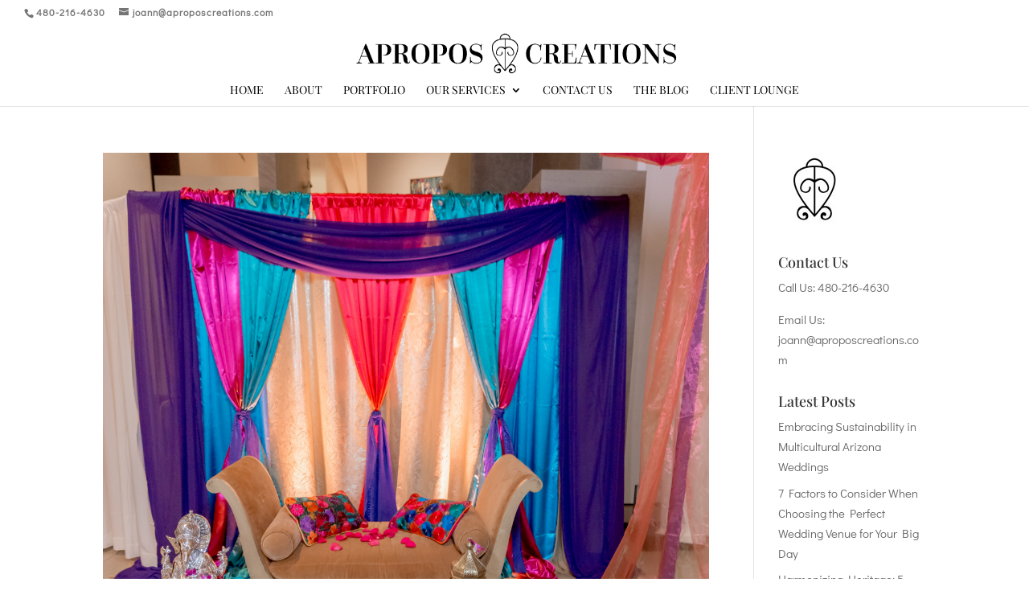

--- FILE ---
content_type: text/css
request_url: https://aproposcreations.com/wp-content/cache/wpfc-minified/t1t08st/fgnm8.css
body_size: 10361
content:
div[class^=next_b3_testimonial_grid_slider_swiper_].swiper-button-next:after,div[class^=prev_b3_testimonial_grid_slider_swiper_].swiper-button-prev:after{display:none}.et-fb-modal-settings--modules_all .et_fb_b3_testimonial_grid_slider{background-color:#677482!important;color:#b5bdc4!important}.et-fb-modal-settings--modules_all .et_fb_b3_testimonial_grid_slider:hover{background-color:#677482!important;color:#fff!important}.et-fb-modal-settings--modules_all .et_fb_b3_testimonial_grid_slider:before,.et_pb_saved_layouts_list .et_fb_b3_testimonial_grid_slider:before{content:"*"!important}#et-boc .et_pb_b3_testimonial_grid_slider .swiper-pagination{text-align:center}#et-boc .et_pb_testimonial_slider .swiper-pagination{text-align:center}.et-fb-modal-settings--modules_all .et_fb_testimonial_slider{background-color:#677482!important;color:#b5bdc4!important}.et-fb-modal-settings--modules_all .et_fb_testimonial_slider:hover{background-color:#677482!important;color:#fff!important}.et-fb-modal-settings--modules_all .et_fb_testimonial_slider:before,.et_pb_saved_layouts_list .et_fb_testimonial_slider:before{content:"*"!important}.et-fb-modal-settings--modules_all .et_fb_b3_testimonial_archive{background-color:#677482!important;color:#b5bdc4!important}.et-fb-modal-settings--modules_all .et_fb_b3_testimonial_archive:hover{background-color:#677482!important;color:#fff!important}.et-fb-modal-settings--modules_all .et_fb_b3_testimonial_archive:before,.et_pb_saved_layouts_list .et_fb_b3_testimonial_archive:before{content:"*"!important}/**
 * Swiper 5.4.5
 * Most modern mobile touch slider and framework with hardware accelerated transitions
 * http://swiperjs.com
 *
 * Copyright 2014-2020 Vladimir Kharlampidi
 *
 * Released under the MIT License
 *
 * Released on: June 16, 2020
 */

@font-face{font-family:swiper-icons;src:url(data:application/font-woff;charset=utf-8;base64, [base64]//wADZ2x5ZgAAAywAAADMAAAD2MHtryVoZWFkAAABbAAAADAAAAA2E2+eoWhoZWEAAAGcAAAAHwAAACQC9gDzaG10eAAAAigAAAAZAAAArgJkABFsb2NhAAAC0AAAAFoAAABaFQAUGG1heHAAAAG8AAAAHwAAACAAcABAbmFtZQAAA/gAAAE5AAACXvFdBwlwb3N0AAAFNAAAAGIAAACE5s74hXjaY2BkYGAAYpf5Hu/j+W2+MnAzMYDAzaX6QjD6/4//Bxj5GA8AuRwMYGkAPywL13jaY2BkYGA88P8Agx4j+/8fQDYfA1AEBWgDAIB2BOoAeNpjYGRgYNBh4GdgYgABEMnIABJzYNADCQAACWgAsQB42mNgYfzCOIGBlYGB0YcxjYGBwR1Kf2WQZGhhYGBiYGVmgAFGBiQQkOaawtDAoMBQxXjg/wEGPcYDDA4wNUA2CCgwsAAAO4EL6gAAeNpj2M0gyAACqxgGNWBkZ2D4/wMA+xkDdgAAAHjaY2BgYGaAYBkGRgYQiAHyGMF8FgYHIM3DwMHABGQrMOgyWDLEM1T9/w8UBfEMgLzE////P/5//f/V/xv+r4eaAAeMbAxwIUYmIMHEgKYAYjUcsDAwsLKxc3BycfPw8jEQA/[base64]/uznmfPFBNODM2K7MTQ45YEAZqGP81AmGGcF3iPqOop0r1SPTaTbVkfUe4HXj97wYE+yNwWYxwWu4v1ugWHgo3S1XdZEVqWM7ET0cfnLGxWfkgR42o2PvWrDMBSFj/IHLaF0zKjRgdiVMwScNRAoWUoH78Y2icB/yIY09An6AH2Bdu/UB+yxopYshQiEvnvu0dURgDt8QeC8PDw7Fpji3fEA4z/PEJ6YOB5hKh4dj3EvXhxPqH/SKUY3rJ7srZ4FZnh1PMAtPhwP6fl2PMJMPDgeQ4rY8YT6Gzao0eAEA409DuggmTnFnOcSCiEiLMgxCiTI6Cq5DZUd3Qmp10vO0LaLTd2cjN4fOumlc7lUYbSQcZFkutRG7g6JKZKy0RmdLY680CDnEJ+UMkpFFe1RN7nxdVpXrC4aTtnaurOnYercZg2YVmLN/d/gczfEimrE/fs/bOuq29Zmn8tloORaXgZgGa78yO9/cnXm2BpaGvq25Dv9S4E9+5SIc9PqupJKhYFSSl47+Qcr1mYNAAAAeNptw0cKwkAAAMDZJA8Q7OUJvkLsPfZ6zFVERPy8qHh2YER+3i/BP83vIBLLySsoKimrqKqpa2hp6+jq6RsYGhmbmJqZSy0sraxtbO3sHRydnEMU4uR6yx7JJXveP7WrDycAAAAAAAH//wACeNpjYGRgYOABYhkgZgJCZgZNBkYGLQZtIJsFLMYAAAw3ALgAeNolizEKgDAQBCchRbC2sFER0YD6qVQiBCv/H9ezGI6Z5XBAw8CBK/m5iQQVauVbXLnOrMZv2oLdKFa8Pjuru2hJzGabmOSLzNMzvutpB3N42mNgZGBg4GKQYzBhYMxJLMlj4GBgAYow/P/PAJJhLM6sSoWKfWCAAwDAjgbRAAB42mNgYGBkAIIbCZo5IPrmUn0hGA0AO8EFTQAA) format("woff");font-weight:400;font-style:normal}:root{--swiper-theme-color:#007aff}.swiper-container{margin-left:auto;margin-right:auto;position:relative;overflow:hidden;list-style:none;padding:0;z-index:1}.swiper-container-vertical>.swiper-wrapper{flex-direction:column}.swiper-wrapper{position:relative;width:100%;height:100%;z-index:1;display:flex;transition-property:transform;box-sizing:content-box}.swiper-container-android .swiper-slide,.swiper-wrapper{transform:translate3d(0px,0,0)}.swiper-container-multirow>.swiper-wrapper{flex-wrap:wrap}.swiper-container-multirow-column>.swiper-wrapper{flex-wrap:wrap;flex-direction:column}.swiper-container-free-mode>.swiper-wrapper{transition-timing-function:ease-out;margin:0 auto}.swiper-slide{flex-shrink:0;width:100%;height:100%;position:relative;transition-property:transform}.swiper-slide-invisible-blank{visibility:hidden}.swiper-container-autoheight,.swiper-container-autoheight .swiper-slide{height:auto}.swiper-container-autoheight .swiper-wrapper{align-items:flex-start;transition-property:transform,height}.swiper-container-3d{perspective:1200px}.swiper-container-3d .swiper-cube-shadow,.swiper-container-3d .swiper-slide,.swiper-container-3d .swiper-slide-shadow-bottom,.swiper-container-3d .swiper-slide-shadow-left,.swiper-container-3d .swiper-slide-shadow-right,.swiper-container-3d .swiper-slide-shadow-top,.swiper-container-3d .swiper-wrapper{transform-style:preserve-3d}.swiper-container-3d .swiper-slide-shadow-bottom,.swiper-container-3d .swiper-slide-shadow-left,.swiper-container-3d .swiper-slide-shadow-right,.swiper-container-3d .swiper-slide-shadow-top{position:absolute;left:0;top:0;width:100%;height:100%;pointer-events:none;z-index:10}.swiper-container-3d .swiper-slide-shadow-left{background-image:linear-gradient(to left,rgba(0,0,0,.5),rgba(0,0,0,0))}.swiper-container-3d .swiper-slide-shadow-right{background-image:linear-gradient(to right,rgba(0,0,0,.5),rgba(0,0,0,0))}.swiper-container-3d .swiper-slide-shadow-top{background-image:linear-gradient(to top,rgba(0,0,0,.5),rgba(0,0,0,0))}.swiper-container-3d .swiper-slide-shadow-bottom{background-image:linear-gradient(to bottom,rgba(0,0,0,.5),rgba(0,0,0,0))}.swiper-container-css-mode>.swiper-wrapper{overflow:auto;scrollbar-width:none;-ms-overflow-style:none}.swiper-container-css-mode>.swiper-wrapper::-webkit-scrollbar{display:none}.swiper-container-css-mode>.swiper-wrapper>.swiper-slide{scroll-snap-align:start start}.swiper-container-horizontal.swiper-container-css-mode>.swiper-wrapper{scroll-snap-type:x mandatory}.swiper-container-vertical.swiper-container-css-mode>.swiper-wrapper{scroll-snap-type:y mandatory}:root{--swiper-navigation-size:44px}.swiper-button-next,.swiper-button-prev{position:absolute;top:50%;width:calc(var(--swiper-navigation-size)/ 44 * 27);height:var(--swiper-navigation-size);margin-top:calc(-1 * var(--swiper-navigation-size)/ 2);z-index:10;cursor:pointer;display:flex;align-items:center;justify-content:center;color:var(--swiper-navigation-color,var(--swiper-theme-color))}.swiper-button-next.swiper-button-disabled,.swiper-button-prev.swiper-button-disabled{opacity:.35;cursor:auto;pointer-events:none}.swiper-button-next:after,.swiper-button-prev:after{font-family:swiper-icons;font-size:var(--swiper-navigation-size);text-transform:none!important;letter-spacing:0;text-transform:none;font-variant:initial;line-height:1}.swiper-button-prev,.swiper-container-rtl .swiper-button-next{left:10px;right:auto}.swiper-button-prev:after,.swiper-container-rtl .swiper-button-next:after{content:'prev'}.swiper-button-next,.swiper-container-rtl .swiper-button-prev{right:10px;left:auto}.swiper-button-next:after,.swiper-container-rtl .swiper-button-prev:after{content:'next'}.swiper-button-next.swiper-button-white,.swiper-button-prev.swiper-button-white{--swiper-navigation-color:#ffffff}.swiper-button-next.swiper-button-black,.swiper-button-prev.swiper-button-black{--swiper-navigation-color:#000000}.swiper-button-lock{display:none}.swiper-pagination{position:absolute;text-align:center;transition:.3s opacity;transform:translate3d(0,0,0);z-index:10}.swiper-pagination.swiper-pagination-hidden{opacity:0}.swiper-container-horizontal>.swiper-pagination-bullets,.swiper-pagination-custom,.swiper-pagination-fraction{bottom:10px;left:0;width:100%}.swiper-pagination-bullets-dynamic{overflow:hidden;font-size:0}.swiper-pagination-bullets-dynamic .swiper-pagination-bullet{transform:scale(.33);position:relative}.swiper-pagination-bullets-dynamic .swiper-pagination-bullet-active{transform:scale(1)}.swiper-pagination-bullets-dynamic .swiper-pagination-bullet-active-main{transform:scale(1)}.swiper-pagination-bullets-dynamic .swiper-pagination-bullet-active-prev{transform:scale(.66)}.swiper-pagination-bullets-dynamic .swiper-pagination-bullet-active-prev-prev{transform:scale(.33)}.swiper-pagination-bullets-dynamic .swiper-pagination-bullet-active-next{transform:scale(.66)}.swiper-pagination-bullets-dynamic .swiper-pagination-bullet-active-next-next{transform:scale(.33)}.swiper-pagination-bullet{width:8px;height:8px;display:inline-block;border-radius:100%;background:#000;opacity:.2}button.swiper-pagination-bullet{border:none;margin:0;padding:0;box-shadow:none;-webkit-appearance:none;-moz-appearance:none;appearance:none}.swiper-pagination-clickable .swiper-pagination-bullet{cursor:pointer}.swiper-pagination-bullet-active{opacity:1;background:var(--swiper-pagination-color,var(--swiper-theme-color))}.swiper-container-vertical>.swiper-pagination-bullets{right:10px;top:50%;transform:translate3d(0px,-50%,0)}.swiper-container-vertical>.swiper-pagination-bullets .swiper-pagination-bullet{margin:6px 0;display:block}.swiper-container-vertical>.swiper-pagination-bullets.swiper-pagination-bullets-dynamic{top:50%;transform:translateY(-50%);width:8px}.swiper-container-vertical>.swiper-pagination-bullets.swiper-pagination-bullets-dynamic .swiper-pagination-bullet{display:inline-block;transition:.2s transform,.2s top}.swiper-container-horizontal>.swiper-pagination-bullets .swiper-pagination-bullet{margin:0 4px}.swiper-container-horizontal>.swiper-pagination-bullets.swiper-pagination-bullets-dynamic{left:50%;transform:translateX(-50%);white-space:nowrap}.swiper-container-horizontal>.swiper-pagination-bullets.swiper-pagination-bullets-dynamic .swiper-pagination-bullet{transition:.2s transform,.2s left}.swiper-container-horizontal.swiper-container-rtl>.swiper-pagination-bullets-dynamic .swiper-pagination-bullet{transition:.2s transform,.2s right}.swiper-pagination-progressbar{background:rgba(0,0,0,.25);position:absolute}.swiper-pagination-progressbar .swiper-pagination-progressbar-fill{background:var(--swiper-pagination-color,var(--swiper-theme-color));position:absolute;left:0;top:0;width:100%;height:100%;transform:scale(0);transform-origin:left top}.swiper-container-rtl .swiper-pagination-progressbar .swiper-pagination-progressbar-fill{transform-origin:right top}.swiper-container-horizontal>.swiper-pagination-progressbar,.swiper-container-vertical>.swiper-pagination-progressbar.swiper-pagination-progressbar-opposite{width:100%;height:4px;left:0;top:0}.swiper-container-horizontal>.swiper-pagination-progressbar.swiper-pagination-progressbar-opposite,.swiper-container-vertical>.swiper-pagination-progressbar{width:4px;height:100%;left:0;top:0}.swiper-pagination-white{--swiper-pagination-color:#ffffff}.swiper-pagination-black{--swiper-pagination-color:#000000}.swiper-pagination-lock{display:none}.swiper-scrollbar{border-radius:10px;position:relative;-ms-touch-action:none;background:rgba(0,0,0,.1)}.swiper-container-horizontal>.swiper-scrollbar{position:absolute;left:1%;bottom:3px;z-index:50;height:5px;width:98%}.swiper-container-vertical>.swiper-scrollbar{position:absolute;right:3px;top:1%;z-index:50;width:5px;height:98%}.swiper-scrollbar-drag{height:100%;width:100%;position:relative;background:rgba(0,0,0,.5);border-radius:10px;left:0;top:0}.swiper-scrollbar-cursor-drag{cursor:move}.swiper-scrollbar-lock{display:none}.swiper-zoom-container{width:100%;height:100%;display:flex;justify-content:center;align-items:center;text-align:center}.swiper-zoom-container>canvas,.swiper-zoom-container>img,.swiper-zoom-container>svg{max-width:100%;max-height:100%;object-fit:contain}.swiper-slide-zoomed{cursor:move}.swiper-lazy-preloader{width:42px;height:42px;position:absolute;left:50%;top:50%;margin-left:-21px;margin-top:-21px;z-index:10;transform-origin:50%;animation:swiper-preloader-spin 1s infinite linear;box-sizing:border-box;border:4px solid var(--swiper-preloader-color,var(--swiper-theme-color));border-radius:50%;border-top-color:transparent}.swiper-lazy-preloader-white{--swiper-preloader-color:#fff}.swiper-lazy-preloader-black{--swiper-preloader-color:#000}@keyframes swiper-preloader-spin{100%{transform:rotate(360deg)}}.swiper-container .swiper-notification{position:absolute;left:0;top:0;pointer-events:none;opacity:0;z-index:-1000}.swiper-container-fade.swiper-container-free-mode .swiper-slide{transition-timing-function:ease-out}.swiper-container-fade .swiper-slide{pointer-events:none;transition-property:opacity}.swiper-container-fade .swiper-slide .swiper-slide{pointer-events:none}.swiper-container-fade .swiper-slide-active,.swiper-container-fade .swiper-slide-active .swiper-slide-active{pointer-events:auto}.swiper-container-cube{overflow:visible}.swiper-container-cube .swiper-slide{pointer-events:none;-webkit-backface-visibility:hidden;backface-visibility:hidden;z-index:1;visibility:hidden;transform-origin:0 0;width:100%;height:100%}.swiper-container-cube .swiper-slide .swiper-slide{pointer-events:none}.swiper-container-cube.swiper-container-rtl .swiper-slide{transform-origin:100% 0}.swiper-container-cube .swiper-slide-active,.swiper-container-cube .swiper-slide-active .swiper-slide-active{pointer-events:auto}.swiper-container-cube .swiper-slide-active,.swiper-container-cube .swiper-slide-next,.swiper-container-cube .swiper-slide-next+.swiper-slide,.swiper-container-cube .swiper-slide-prev{pointer-events:auto;visibility:visible}.swiper-container-cube .swiper-slide-shadow-bottom,.swiper-container-cube .swiper-slide-shadow-left,.swiper-container-cube .swiper-slide-shadow-right,.swiper-container-cube .swiper-slide-shadow-top{z-index:0;-webkit-backface-visibility:hidden;backface-visibility:hidden}.swiper-container-cube .swiper-cube-shadow{position:absolute;left:0;bottom:0px;width:100%;height:100%;background:#000;opacity:.6;-webkit-filter:blur(50px);filter:blur(50px);z-index:0}.swiper-container-flip{overflow:visible}.swiper-container-flip .swiper-slide{pointer-events:none;-webkit-backface-visibility:hidden;backface-visibility:hidden;z-index:1}.swiper-container-flip .swiper-slide .swiper-slide{pointer-events:none}.swiper-container-flip .swiper-slide-active,.swiper-container-flip .swiper-slide-active .swiper-slide-active{pointer-events:auto}.swiper-container-flip .swiper-slide-shadow-bottom,.swiper-container-flip .swiper-slide-shadow-left,.swiper-container-flip .swiper-slide-shadow-right,.swiper-container-flip .swiper-slide-shadow-top{z-index:0;-webkit-backface-visibility:hidden;backface-visibility:hidden}
div[class^="ts_next_testi_"].swiper-button-next:after,
div[class^="ts_prev_testi_"].swiper-button-prev:after,
div[class^="prev_b3_testimonial_grid_slider_swiper_"].swiper-button-prev:after,
div[class^="next_b3_testimonial_grid_slider_swiper_"].swiper-button-next:after {
  display: none;
}

.et-db .b3testimonialgridslider_main , #et-boc .b3testimonialgridslider_main {position: relative;}
.et-db .b3testimonialgridslider_main  .swiper-button-prev, #et-boc .b3testimonialgridslider_main  .swiper-button-prev{left:-40px;font-family: 'ETmodules' !important;}
.et-db .b3testimonialgridslider_main .swiper-button-next, #et-boc .b3testimonialgridslider_main .swiper-button-next{right:-40px;font-family: 'ETmodules' !important;}
.et-db .b3testimonialgridslider_main .swiper-button-prev,#et-boc .swiper-button-next, #et-boc .b3testimonialgridslider_main .swiper-button-prev,#et-boc .swiper-button-next {top:45%;}
.et-db .b3testimonialgridslider_main .b3testimonialgridslider .swiper-wrapper, #et-boc .b3testimonialgridslider_main .b3testimonialgridslider .swiper-wrapper{margin-bottom:85px;}
.et-db .b3testimonialgridslider_main .ps_pagination .swiper-pagination-bullet, #et-boc .b3testimonialgridslider_main .ps_pagination .swiper-pagination-bullet{width:15px;height:15px;}
.et-db .b3testimonialgridslider_main .swiper-pagination-bullet.swiper-pagination-bullet-active, #et-boc .b3testimonialgridslider_main .swiper-pagination-bullet.swiper-pagination-bullet-active {background: #a9b5bd none repeat scroll 0 0;}

.et-db .b3testimonialgridslider_main .swiper-pagination-bullet, #et-boc .b3testimonialgridslider_main .swiper-pagination-bullet{border-radius: 100%;}
.et-db .b3testimonialgridslider_main .swiper-container-horizontal>.swiper-pagination-bullets .swiper-pagination-bullet, #et-boc .b3testimonialgridslider_main .swiper-container-horizontal>.swiper-pagination-bullets .swiper-pagination-bullet{margin: 0 4px;}

.et-db .b3testimonialgridslider_main .swiper-pagination-bullet , #et-boc .b3testimonialgridslider_main .swiper-pagination-bullet { background: #909eab none repeat scroll 0 0;}
.et-db .b3testimonialgridslider_main .swiper-button-next, #et-boc .b3testimonialgridslider_main .swiper-button-next,
.et-db .b3testimonialgridslider_main .swiper-button-prev, #et-boc .b3testimonialgridslider_main .swiper-button-prev, 
.et-db .b3testimonialgridslider_main .swiper-container-rtl .swiper-button-prev, #et-boc .b3testimonialgridslider_main .swiper-container-rtl .swiper-button-prev,
.et-db .b3testimonialgridslider_main .swiper-container-rtl .swiper-button-next, #et-boc .b3testimonialgridslider_main .swiper-container-rtl .swiper-button-next{
    fill: #a9b5bd;
}

/*General*/
.et-db .b3testimonialgridslider_main .swiper-button-next, #et-boc .b3testimonialgridslider_main .swiper-button-next, 
.et-db .b3testimonialgridslider_main .swiper-container-rtl .swiper-button-next, #et-boc .b3testimonialgridslider_main .swiper-container-rtl .swiper-button-next,
.et-db .b3testimonialgridslider_main .swiper-button-prev, #et-boc .b3testimonialgridslider_main .swiper-button-prev,
.et-db .b3testimonialgridslider_main .swiper-container-rtl .swiper-button-prev, #et-boc .b3testimonialgridslider_main .swiper-container-rtl .swiper-button-prev {background-image:none !important;width:auto !important;height:auto !important;}
.et-db .b3testimonialgridslider_main .testi_readmore a.testi_readmore_a, #et-boc .b3testimonialgridslider_main .testi_readmore a.testi_readmore_a{ font-style: italic;}

.b3testimonialgridslider_quote:before {position: absolute;font-family: "ETmodules";color: #000;top: 70px;left: 0px;background: none !important;font-size: 300px;content: "\7b";
font-style: normal;}
@media only screen and (max-width: 768px) {
	.b3testimonialgridslider_quote:before {top: 40px;font-size: 150px;}
	.swiper-button-prev, .swiper-button-next {top:40%;}
	.swiper-button-prev{left:-30px;}
	.swiper-button-next{right:-30px;}
}
.et-db .b3testimonialgridslider_image , #et-boc .b3testimonialgridslider_image {display: inline-block;margin-right: 25px;}
.et-db .et_pb_b3_testimonial_grid_slider .b3testimonialgridslider_testimonial_text, #et-boc .et_pb_b3_testimonial_grid_slider .b3testimonialgridslider_testimonial_text {font-size: 15px;line-height: 1.8em;position: relative;color: #8d8d8d; margin-bottom: 20px;text-align: center;}
.et-db .et_pb_b3_testimonial_grid_slider .b3testimonialgridslider_testimonial_text .et_pb_section, #et-boc .et_pb_b3_testimonial_grid_slider .b3testimonialgridslider_testimonial_text .et_pb_section{margin : 0;padding:0px;}
.et-db .et_pb_b3_testimonial_grid_slider .b3testimonialgridslider_testimonial_text .et_pb_section .et_pb_row, #et-boc .et_pb_b3_testimonial_grid_slider .b3testimonialgridslider_testimonial_text .et_pb_section .et_pb_row{padding:0px;}
.et-db .et_pb_b3_testimonial_grid_slider .b3testimonialgridslider_testimonial_name, #et-boc .et_pb_b3_testimonial_grid_slider .b3testimonialgridslider_testimonial_name,
.et-db .et_pb_b3_testimonial_grid_slider .b3testimonialgridslider_testimonial_company_name, #et-boc .et_pb_b3_testimonial_grid_slider .b3testimonialgridslider_testimonial_company_name {font-weight: bold;font-size: 18px;display: block;color: #424242;text-align: center;}
.et-db .et_pb_b3_testimonial_grid_slider .b3testimonialgridslider_testimonial_company_name, #et-boc .et_pb_b3_testimonial_grid_slider .b3testimonialgridslider_testimonial_company_name{margin-bottom: 15px;}
.et-db .et_pb_b3_testimonial_grid_slider .b3testimonialgridslider_testimonial_company_name, #et-boc .et_pb_b3_testimonial_grid_slider .b3testimonialgridslider_testimonial_company_name,#et-boc .b3testimonialgridslider_testimonial_company_name a {font-weight: bold;font-size: 15px;}
/*.b3testimonialgridslider_grid*/
.et-db .coverflow_box_on .swiper-container-3d, #et-boc .coverflow_box_on .swiper-container-3d{padding:35px 0;}
.et-db .coverflow_box_off .b3testimonialgridslider_grid, #et-boc .coverflow_box_off .b3testimonialgridslider_grid,
.et-db .coverflow_box_on .swiper-slide, #et-boc .coverflow_box_on .swiper-slide{border: 1px solid #dfdfdf;}
.et-db .b3testimonialgridslider_grid , .et-db #et-boc .b3testimonialgridslider_grid {padding: 25px 25px;border-radius: 5px;}
.et-db .b3testimonialgridslider_grid article, #et-boc .b3testimonialgridslider_grid article { position:relative; }
.et-db .b3testimonialgridslider_grid article .b3testimonialgridslider_quote.b3testimonialgridslider_grid_quote:before ,  #et-boc .et-db .b3testimonialgridslider_grid article .b3testimonialgridslider_quote.b3testimonialgridslider_grid_quote:before{
  font-size: 90px;
}
.et-db .b3testimonialgridslider_grid .b3_archive_testimonial_name, #et-boc .b3testimonialgridslider_grid .b3_archive_testimonial_name {display: block;margin-top: 25px;}
.et-db .et_pb_b3_testimonial_grid_slider .b3testimonialgridslider_testimonial_center, #et-boc .et_pb_b3_testimonial_grid_slider .b3testimonialgridslider_testimonial_center{text-align:center;}
.et-db .et_pb_b3_testimonial_grid_slider .b3testimonialgridslider_image, #et-boc .et_pb_b3_testimonial_grid_slider .b3testimonialgridslider_image {width: 100%;margin-right: 0;margin-bottom: 15px;}
.et-db .et_pb_b3_testimonial_grid_slider .b3testimonialgridslider_image img, #et-boc .et_pb_b3_testimonial_grid_slider .b3testimonialgridslider_image img {border-radius: 100px;width:105px;height:105px;border-style:solid;}
.et-db .b3testimonialgridslider_grid article .b3testimonialgridslider_quote.b3testimonialgridslider_grid_quote.quote_icon_class::before, #et-boc .b3testimonialgridslider_grid article .b3testimonialgridslider_quote.b3testimonialgridslider_grid_quote.quote_icon_class::before {left: -25px; top: 0px;}
@media screen and (max-width: 360px){
	/* Grid */
	.et-db .b3testimonialgridslider_grid article .b3testimonialgridslider_quote.b3testimonialgridslider_grid_quote::before ,#et-boc .b3testimonialgridslider_grid article .b3testimonialgridslider_quote.b3testimonialgridslider_grid_quote::before { left: -25px; }
}
/*Star & Quote */
@font-face {
  font-family: 'TS-Custom-Font';
  src:  url(//aproposcreations.com/wp-content/plugins/divi-testimonial-slider/assets/fonts/TS-Custom-Font.eot?1rlyj6);
  src:  url(//aproposcreations.com/wp-content/plugins/divi-testimonial-slider/assets/fonts/TS-Custom-Font.eot?1rlyj6#iefix) format('embedded-opentype'),
    url(//aproposcreations.com/wp-content/plugins/divi-testimonial-slider/assets/fonts/TS-Custom-Font.ttf?1rlyj6) format('truetype'),
    url(//aproposcreations.com/wp-content/plugins/divi-testimonial-slider/assets/fonts/TS-Custom-Font.woff?1rlyj6) format('woff'),
    url(//aproposcreations.com/wp-content/plugins/divi-testimonial-slider/assets/fonts/TS-Custom-Font.svg?1rlyj6#TS-Custom-Font) format('svg');
  font-weight: normal;
  font-style: normal;
}
.b3testimonialgridslider_main [class^="icon-"],.b3testimonialgridslider_main [class*=" icon-"] {
  /* use !important to prevent issues with browser extensions that change fonts */
  font-family: 'TS-Custom-Font' !important;speak: none;font-style: normal;font-weight: normal;font-variant: normal;text-transform: none;line-height: 1;
  /* Better Font Rendering =========== */
  -webkit-font-smoothing: antialiased;-moz-osx-font-smoothing: grayscale;
}
/*Star Rating CSS*/
.b3testimonialgridslider_main .icon-star-solid:before {content: "\e900";font-family: 'TS-Custom-Font' !important;}
.b3testimonialgridslider_main .b3-back-stars.b3star_style1 .icon-star-solid:before{opacity:0.5;}
.b3testimonialgridslider_main .b3-front-stars.b3star_style1 .icon-star-solid:before{opacity:1;}

.b3testimonialgridslider_main .icon-star-outline:before {content: "\e901";font-family: 'TS-Custom-Font' !important;}

.b3testimonialgridslider_main .icon-star-rounded-solid:before {content: "\e902";font-family: 'TS-Custom-Font' !important;}
.b3testimonialgridslider_main .b3-back-stars.b3star_style1 .icon-star-rounded-solid:before{opacity:0.5;}
.b3testimonialgridslider_main .b3-front-stars.b3star_style1 .icon-star-rounded-solid:before{opacity:1;}

.b3testimonialgridslider_main .icon-star-rounded-outline:before {content: "\e903";font-family: 'TS-Custom-Font' !important;}

.b3testimonialgridslider_main .icon-star-box:before {content: "\e904";font-family: 'TS-Custom-Font' !important;}
.b3testimonialgridslider_main .b3-back-stars.b3star_style1 .icon-star-box:before{opacity:0.3;}
.b3testimonialgridslider_main .b3-front-stars.b3star_style1 .icon-star-box:before{opacity:1;}
/*---------- Star Rating----------*/
.b3testimonialgridslider_main .b3-star-rating.b3star_style1 .b3-front-stars i,.b3-star-rating.b3star_style1 .b3-back-stars i{
  font-size: 2em;
font-style: normal;}
.b3testimonialgridslider_main .b3-star-rating.b3star_style1 {display: flex;align-items: center;justify-content: center;margin-bottom: 20px;}
.b3testimonialgridslider_main .b3star_style1 .b3-back-stars {display: flex;color: #FFBC0B;position: relative;}
.b3testimonialgridslider_main .b3star_style1 .b3-front-stars {display: flex;color: #FFBC0B;overflow: hidden;position: absolute;top: 0;}

.b3testimonialgridslider_main .b3-star-rating.b3star_style2 .b3-front-stars i,.b3-star-rating.b3star_style2 .b3-back-stars i{font-size: 2em;}
.b3testimonialgridslider_main .b3-star-rating.b3star_style2 {display: flex;align-items: center;justify-content: center;margin-bottom: 20px;}
.b3testimonialgridslider_main .b3star_style2 .b3-back-stars {display: flex;color: #ccc;position: relative;/*text-shadow: 2px 2px 2px #ccc;*/}
.b3testimonialgridslider_main .b3star_style2 .b3-front-stars {display: flex;color: #FFBC0B;overflow: hidden;position: absolute;top: 0; }
.b3testimonialgridslider_main .b3-star-rating-list.b3-star-rating{align-items:left;justify-content: left;}

/*Quote CSS*/
.b3testimonialgridslider_main.b3_quote_icon_qstyle1 .b3testimonialgridslider_quote:before{content: "\e905";font-family: 'TS-Custom-Font' !important;}
.b3testimonialgridslider_main.b3_quote_icon_qstyle2 .b3testimonialgridslider_quote:before {content: "\e906";font-family: 'TS-Custom-Font' !important;}
.b3testimonialgridslider_main.b3_quote_icon_qstyle3 .b3testimonialgridslider_quote:before{content: "\e907";font-family: 'TS-Custom-Font' !important;}
.b3testimonialgridslider_main.b3_quote_icon_qstyle4 .b3testimonialgridslider_quote:before {content: "\e908";font-family: 'TS-Custom-Font' !important;}
.b3testimonialgridslider_main.b3_quote_icon_qstyle5 .b3testimonialgridslider_quote:before {content: "\e909";font-family: 'TS-Custom-Font' !important;}
.b3testimonialgridslider_main.b3_quote_icon_qstyle6 .b3testimonialgridslider_quote:before  {content: "\e90a";font-family: 'TS-Custom-Font' !important;}
.b3testimonialgridslider_main.b3_quote_icon_qstyle7 .b3testimonialgridslider_quote:before  {content: "\e912";font-family: 'TS-Custom-Font' !important;}
.b3testimonialgridslider_main.b3_quote_icon_qstyle8 .b3testimonialgridslider_quote:before  {content: "\e913";font-family: 'TS-Custom-Font' !important;}
.b3testimonialgridslider_main.b3_quote_icon_qstyle9 .b3testimonialgridslider_quote:before  {content: "\e914";font-family: 'TS-Custom-Font' !important;}
.b3testimonialgridslider_main.b3_quote_icon_qstyle10 .b3testimonialgridslider_quote:before {content: "\e915";font-family: 'TS-Custom-Font' !important;}
.b3testimonialgridslider_main.b3_quote_icon_qstyle11 .b3testimonialgridslider_quote:before {content: "\e916";font-family: 'TS-Custom-Font' !important;}
.b3testimonialgridslider_main.b3_quote_icon_qstyle12 .b3testimonialgridslider_quote:before{content: "\e917";font-family: 'TS-Custom-Font' !important;}
.b3testimonialgridslider_main.b3_quote_icon_qstyle13 .b3testimonialgridslider_quote:before {content: "\e918";font-family: 'TS-Custom-Font' !important;}
.b3testimonialgridslider_main.b3_quote_icon_qstyle14 .b3testimonialgridslider_quote:before{content: "\e919";font-family: 'TS-Custom-Font' !important;}
.b3testimonialgridslider_main.b3_quote_icon_qstyle15 .b3testimonialgridslider_quote:before{content: "\e91a";font-family: 'TS-Custom-Font' !important;}

/*Arrow Icon*/
.et_pb_b3_testimonial_grid_slider .swiper-button-prev:before {content: "\34"; font-family: 'ETmodules' !important;font-size:48px;}
.et_pb_b3_testimonial_grid_slider .swiper-button-next:before {content: "\35"; font-family: 'ETmodules' !important;font-size:48px;}

.et_pb_b3_testimonial_grid_slider .swiper-button-next:before,
.et_pb_b3_testimonial_grid_slider .swiper-button-prev:before {
  content: attr(data-icon);font-family: 'ETmodules';
}

.et-db .b3_gs_arrow_hover .swiper-button-next,#et-boc .b3_gs_arrow_hover .swiper-button-next ,.b3_gs_arrow_hover .swiper-button-prev {opacity: 0;-webkit-transition: all .2s ease-in-out;-moz-transition: all .2s ease-in-out;transition: all .2s ease-in-out;}
.et-db .b3_gs_arrow_hover .swiper-button-next,#et-boc .b3_gs_arrow_hover .swiper-button-next {right:-80px;}
.et-db .b3_gs_arrow_hover .swiper-button-prev,#et-boc .b3_gs_arrow_hover .swiper-button-prev {left:-80px;}
.et-db .b3_gs_arrow_hover:hover .swiper-button-next,#et-boc .b3_gs_arrow_hover:hover .swiper-button-next ,.b3_gs_arrow_hover:hover .swiper-button-prev{opacity:1;}
.et-db .b3_gs_arrow_hover:hover .swiper-button-next,#et-boc .b3_gs_arrow_hover:hover .swiper-button-next {right:-40px;}
.et-db .b3_gs_arrow_hover:hover .swiper-button-prev,#et-boc .b3_gs_arrow_hover:hover .swiper-button-prev {left:-40px;}

.et-db .et_pb_b3_testimonial_grid_slider .swiper-wrapper,#et-boc .et_pb_b3_testimonial_grid_slider .swiper-wrapper {   transition-property: transform;}
.et-db .et_pb_b3_testimonial_grid_slider .swiper-pagination,#et-boc .et_pb_b3_testimonial_grid_slider .swiper-pagination {text-align: center;}.et-fb-modal__support-notice{display:none;}
.et-fb-modal-settings--modules_all .et_fb_testimonial_slider,
.et-fb-modal-settings--modules_all .et_fb_b3_testimonial_archive,
.et-fb-modal-settings--modules_all .et_fb_b3_testimonial_grid_slider{background-color:#677482 !important;color:#b5bdc4  !important;}

.et-fb-modal-settings--modules_all .et_fb_testimonial_slider:hover,
.et-fb-modal-settings--modules_all .et_fb_b3_testimonial_archive:hover,
.et-fb-modal-settings--modules_all .et_fb_b3_testimonial_grid_slider:hover{background-color:#677482 !important;color:#FFFFFF  !important;}

.et-fb-modal-settings--modules_all .et_fb_testimonial_slider:before, 
.et_pb_saved_layouts_list .et_fb_testimonial_slider:before,
.et-fb-modal-settings--modules_all .et_fb_b3_testimonial_archive:before, 
.et_pb_saved_layouts_list .et_fb_b3_testimonial_archive:before ,
.et-fb-modal-settings--modules_all .et_fb_b3_testimonial_grid_slider:before, 
.et_pb_saved_layouts_list .et_fb_b3_testimonial_grid_slider:before{
   content: "*";
}
.et-db .et_pb_testimonial_slider .swiper-pagination, #et-boc .et_pb_testimonial_slider .swiper-pagination{text-align: center;}
/*Star & Quote CSS */
@font-face {
  font-family: 'TS-Custom-Font';
  src:  url(//aproposcreations.com/wp-content/plugins/divi-testimonial-slider/assets/fonts/TS-Custom-Font.eot?1rlyj6);
  src:  url(//aproposcreations.com/wp-content/plugins/divi-testimonial-slider/assets/fonts/TS-Custom-Font.eot?1rlyj6#iefix) format('embedded-opentype'),
    url(//aproposcreations.com/wp-content/plugins/divi-testimonial-slider/assets/fonts/TS-Custom-Font.ttf?1rlyj6) format('truetype'),
    url(//aproposcreations.com/wp-content/plugins/divi-testimonial-slider/assets/fonts/TS-Custom-Font.woff?1rlyj6) format('woff'),
    url(//aproposcreations.com/wp-content/plugins/divi-testimonial-slider/assets/fonts/TS-Custom-Font.svg?1rlyj6#TS-Custom-Font) format('svg');
  font-weight: normal;
  font-style: normal;
}
.et_pb_testimonial_slider [class^="icon-"],.et_pb_testimonial_slider [class*=" icon-"] {
  /* use !important to prevent issues with browser extensions that change fonts */
  font-family: 'TS-Custom-Font' !important;speak: none;font-style: normal;font-weight: normal;font-variant: normal;text-transform: none;line-height: 1;
  /* Better Font Rendering =========== */
  -webkit-font-smoothing: antialiased;-moz-osx-font-smoothing: grayscale;
}
/*Star Rating CSS*/
.et_pb_testimonial_slider .icon-star-solid:before {content: "\e900";font-family: 'TS-Custom-Font' !important;}
.et_pb_testimonial_slider .b3-back-stars.b3star_style1 .icon-star-solid:before{opacity:0.5;}
.et_pb_testimonial_slider .b3-front-stars.b3star_style1 .icon-star-solid:before{opacity:1;}

.et_pb_testimonial_slider .icon-star-outline:before {content: "\e901";font-family: 'TS-Custom-Font' !important;}

.et_pb_testimonial_slider .icon-star-rounded-solid:before {content: "\e902";font-family: 'TS-Custom-Font' !important;}
.et_pb_testimonial_slider .b3-back-stars.b3star_style1 .icon-star-rounded-solid:before{opacity:0.5;}
.et_pb_testimonial_slider .b3-front-stars.b3star_style1 .icon-star-rounded-solid:before{opacity:1;}

.et_pb_testimonial_slider .icon-star-rounded-outline:before {content: "\e903";font-family: 'TS-Custom-Font' !important;}

.et_pb_testimonial_slider .icon-star-box:before {content: "\e904";font-family: 'TS-Custom-Font' !important;}
.et_pb_testimonial_slider .b3-back-stars.b3star_style1 .icon-star-box:before{opacity:0.3;}
.et_pb_testimonial_slider .b3-front-stars.b3star_style1 .icon-star-box:before{opacity:1;}
/*Quote CSS*/
.et_pb_slide_testi:before {z-index: -1;position: absolute;font-family: "ETmodules";color: #e8e8e8;top: 50px;left: 0px;background: none !important;font-size: 300px;content: "\7b";}
.et_pb_testimonial_slider.b3_quote_icon_qstyle1 .et_pb_slide_testi:before{content: "\e905";font-family: 'TS-Custom-Font' !important;}
.et_pb_testimonial_slider.b3_quote_icon_qstyle2 .et_pb_slide_testi:before {content: "\e906";font-family: 'TS-Custom-Font' !important;}
.et_pb_testimonial_slider.b3_quote_icon_qstyle3 .et_pb_slide_testi:before{content: "\e907";font-family: 'TS-Custom-Font' !important;}
.et_pb_testimonial_slider.et_pb_testimonial_slider .b3_quote_icon_qstyle4 .et_pb_slide_testi:before {content: "\e908";font-family: 'TS-Custom-Font' !important;}
.et_pb_testimonial_slider.b3_quote_icon_qstyle5 .et_pb_slide_testi:before {content: "\e909";font-family: 'TS-Custom-Font' !important;}
.et_pb_testimonial_slider.b3_quote_icon_qstyle6 .et_pb_slide_testi:before  {content: "\e90a";font-family: 'TS-Custom-Font' !important;}
.et_pb_testimonial_slider.b3_quote_icon_qstyle7 .et_pb_slide_testi:before  {content: "\e912";font-family: 'TS-Custom-Font' !important;}
.et_pb_testimonial_slider.b3_quote_icon_qstyle8 .et_pb_slide_testi:before  {content: "\e913";font-family: 'TS-Custom-Font' !important;}
.et_pb_testimonial_slider.b3_quote_icon_qstyle9 .et_pb_slide_testi:before  {content: "\e914";font-family: 'TS-Custom-Font' !important;}
.et_pb_testimonial_slider.b3_quote_icon_qstyle10 .et_pb_slide_testi:before {content: "\e915";font-family: 'TS-Custom-Font' !important;}
.et_pb_testimonial_slider.b3_quote_icon_qstyle11 .et_pb_slide_testi:before {content: "\e916";font-family: 'TS-Custom-Font' !important;}
.et_pb_testimonial_slider.b3_quote_icon_qstyle12 .et_pb_slide_testi:before{content: "\e917";font-family: 'TS-Custom-Font' !important;}
.et_pb_testimonial_slider.b3_quote_icon_qstyle13 .et_pb_slide_testi:before {content: "\e918";font-family: 'TS-Custom-Font' !important;}
.et_pb_testimonial_slider.b3_quote_icon_qstyle14 .et_pb_slide_testi:before{content: "\e919";font-family: 'TS-Custom-Font' !important;}
.et_pb_testimonial_slider.b3_quote_icon_qstyle15 .et_pb_slide_testi:before{content: "\e91a";font-family: 'TS-Custom-Font' !important;}
@media only screen and (max-width: 768px) {
.et_pb_slides_testi:before {top: 40px; font-size: 150px;}
}
/*Arrow Icon CSS*/
/*Show Arrow CSS*/
.b3_ts_slider.et_pb_testimonial_slider:hover .swiper-button-prev {left: 0px;opacity: 1;font-family: 'ETmodules' !important;}
.b3_ts_slider.et_pb_testimonial_slider:hover .swiper-button-next {right: 0px;opacity: 1;font-family: 'ETmodules' !important;}
.b3_ts_slider.et_pb_testimonial_slider .swiper-button-prev {left: -22px;}
.b3_ts_slider.et_pb_testimonial_slider .swiper-button-next {right: -22px;}
.b3_ts_slider.et_pb_testimonial_slider .swiper-button-prev,.b3_ts_slider.et_pb_testimonial_slider .swiper-button-next {
    z-index: 100;
    opacity: 0;
    font-size: 48px;
    -webkit-transition: all 0.2s ease-in-out;
    -moz-transition: all 0.2s ease-in-out;
    transition: all 0.2s ease-in-out;
	font-family: 'ETmodules' !important;
}
.et_pb_testimonial_slider:not(.b3_ts_slider) .swiper-button-prev.swiper-button-disabled,.et_pb_testimonial_slider:not(.b3_ts_slider) .swiper-button-next.swiper-button-disabled {opacity: 1;}
/*---------- star rating ----------*/
.b3-star-rating.b3star_style1 .b3-front-stars i,.b3-star-rating.b3star_style1 .b3-back-stars i{font-size: 1.5em;}
.b3-star-rating.b3star_style1 {display: flex;align-items: center;justify-content: center;margin-bottom: 20px;}
.b3star_style1 .b3-back-stars {display: flex;color: #FFBC0B;position: relative;}
.b3star_style1 .b3-front-stars {display: flex;color: #FFBC0B;overflow: hidden;position: absolute;top: 0;}

.b3-star-rating.b3star_style2 .b3-front-stars i,.b3-star-rating.b3star_style2 .b3-back-stars i{font-size: 2em;}
.b3-star-rating.b3star_style2 {display: flex;align-items: center;justify-content: center;margin-bottom: 20px;}
.b3star_style2 .b3-back-stars {display: flex;color: #ccc;position: relative;/*text-shadow: 2px 2px 2px #ccc;*/}
.b3star_style2 .b3-front-stars {display: flex;color: #FFBC0B;overflow: hidden;position: absolute;top: 0; }
.b3-star-rating-list.b3-star-rating{align-items:left;justify-content: left;}

/*** General Styles ***/
.et_pb_testimonial_slider .swiper-pagination-bullets,.et_divi_builder #et_builder_outer_content .et_pb_testimonial_slider .swiper-pagination-bullets{position:relative;bottom:10px;}
.et_pb_testimonial_slider.et_pb_slider_with_overlay .et_pb_slide_overlay_container {position:relative;}
.et_pb_slide_image_testi img,.et_pb_slide_image_testi_responsive img{background-color: #000000 !important;background-size: contain;/*border-radius: 100px !important;*/
display: inline-block;margin-left: 12px;margin-right: 12px;text-indent: -9999px;transition: all 0.6s ease 0s;}
.et_pb_testimonial_slider .et_pb_slide_testi{box-shadow: none !important;}
.et-db .et_pb_testimonial_slider .et_pb_slide_description_testi, #et-boc .et_pb_testimonial_slider .et_pb_slide_description_testi {padding: 0 0 60px;text-shadow: inherit;}
.et_pb_testimonial_slider .et_pb_slide_description_image {padding: 0 0 25px;text-shadow: inherit;}
.et_pb_testimonial_slider .et_pb_slides_testi .et_pb_slide_testi{box-shadow: 0 0 10px rgba(0, 0, 0, 0) inset;}
.et_pb_testimonial_slider .et_pb_slide_content_testi {color: #9aa1a8 ;font-family: "Lora",Georgia,"Times New Roman",serif;font-size: 20px ;line-height:1.6em;}
.et_pb_testimonial_slider .et_pb_slide_testi .et_pb_slide_title_name {color: #0c283d;}
.et_pb_testimonial_slider .et_pb_slide_title_name {margin-top: 20px;}
.et_pb_testimonial_slider .et_pb_slide_testi .company_name, .et_pb_testimonial_slider .et_pb_slide_testi .company_name a {color: #e3464b;}
.et_pb_testimonial_slider .swiper-pagination-bullets .swiper-pagination-bullet-active,.et_divi_builder #et_builder_outer_content .et_pb_testimonial_slider .swiper-pagination-bullets .swiper-pagination-bullet-active{filter: brightness(100%);}
.et_pb_testimonial_slider .swiper-pagination-bullets span,.et_divi_builder #et_builder_outer_content .et_pb_testimonial_slider .swiper-pagination-bullets span{
  height: 80px ;width: 80px ;margin-left: 10px;margin-right: 10px;
  transition: all 0.6s ease 0s;-webkit-transition: all 0.6s ease 0s;-moz-transition: all 0.6s ease 0s;-o-transition: all 0.6s ease 0s;
  display: inline-block;
  text-indent: -9999px;filter: brightness(50%);border-radius: 0;border-style:solid;
}
.et_pb_testimonial_slider .swiper-pagination-bullets span:hover,.et_divi_builder #et_builder_outer_content .et_pb_testimonial_slider .swiper-pagination-bullets span:hover{filter: brightness(100%);}
.et_pb_testimonial_slider .swiper-pagination-bullets .swiper-pagination-bullet-active,.et_divi_builder #et_builder_outer_content .et_pb_testimonial_slider .swiper-pagination-bullets .swiper-pagination-bullet-active{
filter: brightness(100%);transform: translateY(-10px);}
.et_pb_testimonial_slider.b3_ts_image_top_on .swiper-pagination-bullets .swiper-pagination-bullet-active,.et_divi_builder #et_builder_outer_content .et_pb_testimonial_slider.b3_ts_image_top_on .swiper-pagination-bullets .swiper-pagination-bullet-active  {filter: brightness(100%);transform: translateY(-10px);}
.et_pb_testimonial_slider {max-width: 1280px;margin: auto;}
.et_pb_testimonial_slider.b3_content_animation .swiper-slide-active .et_pb_slide_description_testi {
    -webkit-animation-name: fadeIn;-moz-animation-name: fadeIn;-ms-animation-name: fadeIn;-o-animation-name: fadeIn;animation-name: fadeIn;
    -webkit-animation-duration: .6s;-moz-animation-duration: .6s;-ms-animation-duration: .6s;-o-animation-duration: .6s;animation-duration: .6s;
    -webkit-animation-timing-function: ease-in-out;-moz-animation-timing-function: ease-in-out;-ms-animation-timing-function: ease-in-out;
    -o-animation-timing-function: ease-in-out;animation-timing-function: ease-in-out;
    -webkit-animation-delay: .6s;-moz-animation-delay: .6s;-ms-animation-delay: .6s;-o-animation-delay: .6s;animation-delay: .6s;
    -webkit-animation-fill-mode: both;-moz-animation-fill-mode: both;-ms-animation-fill-mode: both;-o-animation-fill-mode: both;animation-fill-mode: both;
}
.et_pb_testimonial_slider .et_pb_slide_image_testi_responsive{visibility:hidden;height: 0;}
.et_pb_testimonial_slider.b3_content_animation .et_pb_slide_image_testi_responsive{
		-webkit-animation-name: fadeIn ;-moz-animation-name: fadeIn;-ms-animation-name: fadeIn;-o-animation-name: fadeIn;animation-name: fadeIn;
		-webkit-animation-duration: .6s !important;-moz-animation-duration: .6s !important;-ms-animation-duration: .6s !important;-o-animation-duration: .6s !important;animation-duration: .8s !important;
		-webkit-animation-timing-function: ease-in-out !important;-moz-animation-timing-function: ease-in-out !important;-ms-animation-timing-function: ease-in-out !important;-o-animation-timing-function: ease-in-out !important;animation-timing-function: ease-in-out !important;
		-webkit-animation-delay: .7s !important;-moz-animation-delay: .7s !important;-ms-animation-delay: .7s !important;-o-animation-delay: .7s !important;animation-delay: .7s !important;
		-webkit-animation-fill-mode: both !important;-moz-animation-fill-mode: both !important;-ms-animation-fill-mode: both !important;-o-animation-fill-mode: both !important;animation-fill-mode: both !important;							
}
.et_pb_testimonial_slider .swiper-button-prev:before {content: "\34"; font-family: 'ETmodules' !important;font-size:48px;}
.et_pb_testimonial_slider .swiper-button-next:before {content: "\35"; font-family: 'ETmodules' !important;font-size:48px;}

.et_pb_testimonial_slider .swiper-button-next:before,
.et_pb_testimonial_slider .swiper-button-prev:before {
  content: attr(data-icon);font-family: 'ETmodules';
}
.et_pb_testimonial_slider .swiper-button-next:after,
.et_pb_testimonial_slider .swiper-button-prev:after {
  content: none;
}
.slide_image_top{margin-bottom:25px;}
.slide_image_top_div.et_pb_slide_testi:before{top:70px;}
.b3_ts_image_top_on.et_pb_testimonial_slider .swiper-pagination-bullets, .et_divi_builder #et_builder_outer_content .b3_ts_image_top_on.et_pb_testimonial_slider .swiper-pagination-bullets {bottom: -15px;}
/*** RESPONSIVE ***/
@media only screen and (max-width : 980px) {
.et_pb_testimonial_slider .et_pb_slide_content_testi {font-size: 20px !important;line-height: 1.8em !important;}
}
@media only screen and (max-width: 768px) {
.et_pb_testimonial_slider.client_image_class .swiper-pagination-bullets span,.et_divi_builder #et_builder_outer_content .et_pb_testimonial_slider.client_image_class .swiper-pagination-bullets span {
height: 80px !important;width: 80px !important;margin-left: 4px;margin-right: 4px;}
.et-db .et_pb_testimonial_slider .et_pb_slide_description_testi, #et-boc .et_pb_testimonial_slider .et_pb_slide_description_testi {padding: 0 0 20px !important;text-shadow: inherit;}
.et_pb_testimonial_slider.client_image_class  .et_pb_slide_title_name { margin-bottom: 30px;}
.client_image_class.et_pb_single_client_image .et_pb_slides_testi { padding-bottom: 0px;}
.et_pb_testimonial_slider .et_pb_slide_content_testi {font-size: 16px !important;}
.et_pb_testimonial_slider .et_pb_slide_content_testi {line-height: 1.6em!important;}
}
@media only screen and (max-width: 767px) {
.et_pb_testimonial_slider .swiper-pagination-bullets,.et_divi_builder #et_builder_outer_content .et_pb_testimonial_slider .swiper-pagination-bullets{height:auto;}
}
@media only screen and (max-width: 480px) {
.et_pb_testimonial_slider .et_pb_slide_content_testi {font-size: 16px !important;}
}
@media only screen and (max-width: 487px) {
.et_pb_testimonial_slider .et_pb_slide_content_testi {line-height: 1.6em!important;}
}
/*Single testimonial page*/
.single-testimonials.et_right_sidebar #main-content .container::before{content:inherit;}
.single-testimonials .et_pb_slide_title_name_testi{text-align:center;margin-bottom:50px;}
.single-testimonials .et_pb_slide_image_testi{text-align:center;}
.single-testimonials .company_name{color:#ed2d60;}
/*New*/
.et_pb_testimonial_slider .swiper-pagination{position:relative;}
.et_pb_testimonial_slider .swiper-pagination-bullet{cursor:pointer;}
.et-db .et_pb_testimonial_slider .et_pb_slide_testi, #et-boc .et_pb_testimonial_slider .et_pb_slide_testi  { text-align: center;list-style: none !important;}
.et_pb_testimonial_slider .swiper-button-prev{left:0px;}
.et_pb_testimonial_slider .swiper-button-next{right:0;}
.et_pb_testimonial_slider.client_image_class .swiper-pagination-bullets span, .et_divi_builder #et_builder_outer_content .et_pb_testimonial_slider.client_image_class .swiper-pagination-bullets span{background-size: cover;background-repeat: no-repeat;background-position: center top;}
.et_pb_testimonial_slider.dot_nav_class .swiper-pagination-bullets span {height: 15px !important;width: 15px !important;margin-left: 5px;margin-right: 5px;}
.et_pb_testimonial_slider.dot_nav_class .et_pb_slide_description_testi{padding: 0 0 50px;}
.et_pb_testimonial_slider.dot_nav_class_off .swiper-pagination-bullets{display:none;}
.et_pb_testimonial_slider.dot_nav_class_off .et_pb_slide_description_testi{padding: 0px;}
@media only screen and (max-width: 768px) {
.et_pb_testimonial_slider.client_image_class .swiper-pagination-bullets,.et_divi_builder #et_builder_outer_content .et_pb_testimonial_slider.client_image_class .swiper-pagination-bullets{display:none !important;}
.et_pb_testimonial_slider.client_image_class .et_pb_slide_image_testi_responsive  {visibility:visible;height: auto;}
}
.et-db .et_pb_testimonial_slider .swiper-wrapper , #et-boc .et_pb_testimonial_slider .swiper-wrapper {
  transition-property: transform;
}#et-boc .et-fb-modal__support-notice,
.et-db .et-fb-modal__support-notice
{display:none;}
/*Infinite Scrolling*/
#et-boc .b3_archive_testimonial_loadmore_main,
.et-db .b3_archive_testimonial_loadmore_main
{text-align: center;display:block;clear: both;}
.et-db .b3_archive_testimonial_loadmore ,
#et-boc .b3_archive_testimonial_loadmore {width:auto;background:#ed2d60;color:#fff;display:inline-block;position:relative; -webkit-transition:padding .25s ease-in-out,width .25s ease-in-out; transition:padding .25s ease-in-out,width .25s ease-in-out;text-align:center;cursor:pointer;}
.et-db .b3_archive_testimonial_loadmore:hover,
#et-boc .b3_archive_testimonial_loadmore:hover {background-color:#ed2d60cc;color:#fff;}
.et-db .infinite_loader,
#et-boc .infinite_loader{display:none;}
.et-db .b3_archive_testimonial_loader,
#et-boc .b3_archive_testimonial_loader{clear:both;}
.et-db .b3_archive_archive_pagination_loader,
#et-boc .b3_archive_archive_pagination_loader{display:none;}
/* loader-ellips
------------------------- */
.et-db .loader-ellips , #et-boc .loader-ellips {font-size: 20px;position: relative;width: 4em;height: 1em;margin: 10px auto;}
.et-db .loader-ellips__dot , #et-boc .loader-ellips__dot {display: block;width: 1em;height: 1em;border-radius: 0.5em;background: #555;position: absolute;animation-duration: 0.5s;animation-timing-function: ease;animation-iteration-count: infinite;}
.et-db .loader-ellips__dot:nth-child(1),.loader-ellips__dot:nth-child(2) , #et-boc .loader-ellips__dot:nth-child(1),.loader-ellips__dot:nth-child(2) {left: 0;}
.et-db .loader-ellips__dot:nth-child(3) , #et-boc .loader-ellips__dot:nth-child(3) { left: 1.5em; }
.et-db .loader-ellips__dot:nth-child(4) , #et-boc .loader-ellips__dot:nth-child(4) { left: 3em; }
@keyframes reveal {
  from { transform: scale(0.001); }
  to { transform: scale(1); }
}
@keyframes slide {
  to { transform: translateX(1.5em) }
}
.et-db .loader-ellips__dot:nth-child(1) , #et-boc .loader-ellips__dot:nth-child(1) {animation-name: reveal;}
.et-db .loader-ellips__dot:nth-child(2),.loader-ellips__dot:nth-child(3) , #et-boc .loader-ellips__dot:nth-child(2),.loader-ellips__dot:nth-child(3) {animation-name: slide;}
.et-db .loader-ellips__dot:nth-child(4) , #et-boc .loader-ellips__dot:nth-child(4) {animation-name: reveal;animation-direction: reverse;}
/*Quote,Star Rating*/
@font-face {
  font-family: 'TS-Custom-Font';
  src:  url(//aproposcreations.com/wp-content/plugins/divi-testimonial-slider/assets/fonts/TS-Custom-Font.eot?1rlyj6);
  src:  url(//aproposcreations.com/wp-content/plugins/divi-testimonial-slider/assets/fonts/TS-Custom-Font.eot?1rlyj6#iefix) format('embedded-opentype'),
    url(//aproposcreations.com/wp-content/plugins/divi-testimonial-slider/assets/fonts/TS-Custom-Font.ttf?1rlyj6) format('truetype'),
    url(//aproposcreations.com/wp-content/plugins/divi-testimonial-slider/assets/fonts/TS-Custom-Font.woff?1rlyj6) format('woff'),
    url(//aproposcreations.com/wp-content/plugins/divi-testimonial-slider/assets/fonts/TS-Custom-Font.svg?1rlyj6#TS-Custom-Font) format('svg');
  font-weight: normal;
  font-style: normal;
}
.et-db #et-boc .b3_archive_testimonial_view [class^="icon-"],
#et-boc .b3_archive_testimonial_view [class^="icon-"],.b3_archive_testimonial_view [class*=" icon-"] {
  /* use !important to prevent issues with browser extensions that change fonts */
  font-family: 'TS-Custom-Font' !important;
  font-style: normal;font-weight: normal;font-variant: normal;text-transform: none;line-height: 1;
  /* Better Font Rendering =========== */
  -webkit-font-smoothing: antialiased;-moz-osx-font-smoothing: grayscale;
}
/*Star Rating CSS*/
.et-db .b3_archive_testimonial_view .icon-star-solid:before , #et-boc .b3_archive_testimonial_view .icon-star-solid:before {content: "\e900";font-family: 'TS-Custom-Font' !important;}
.et-db .b3_archive_testimonial_view .b3-back-stars.b3star_style1 .icon-star-solid:before, #et-boc .b3_archive_testimonial_view .b3-back-stars.b3star_style1 .icon-star-solid:before{opacity:0.5;}
.et-db .b3_archive_testimonial_view .b3-front-stars.b3star_style1 .icon-star-solid:before, #et-boc .b3_archive_testimonial_view .b3-front-stars.b3star_style1 .icon-star-solid:before{opacity:1;}

.et-db .b3_archive_testimonial_view .icon-star-outline:before , #et-boc .b3_archive_testimonial_view .icon-star-outline:before {content: "\e901";font-family: 'TS-Custom-Font' !important;}

.et-db .b3_archive_testimonial_view .icon-star-rounded-solid:before , #et-boc .b3_archive_testimonial_view .icon-star-rounded-solid:before {content: "\e902";font-family: 'TS-Custom-Font' !important;}
.et-db .b3_archive_testimonial_view .b3-back-stars.b3star_style1 .icon-star-rounded-solid:before, #et-boc .b3_archive_testimonial_view .b3-back-stars.b3star_style1 .icon-star-rounded-solid:before{opacity:0.5;}
.et-db .b3_archive_testimonial_view .b3-front-stars.b3star_style1 .icon-star-rounded-solid:before, #et-boc .b3_archive_testimonial_view .b3-front-stars.b3star_style1 .icon-star-rounded-solid:before{opacity:1;}

.et-db .b3_archive_testimonial_view .icon-star-rounded-outline:before, #et-boc .b3_archive_testimonial_view .icon-star-rounded-outline:before {content: "\e903";font-family: 'TS-Custom-Font' !important;}

.et-db .b3_archive_testimonial_view .icon-star-box:before , #et-boc .b3_archive_testimonial_view .icon-star-box:before {content: "\e904";font-family: 'TS-Custom-Font' !important;}
.et-db .b3_archive_testimonial_view .b3-back-stars.b3star_style1 .icon-star-box:before, #et-boc .b3_archive_testimonial_view .b3-back-stars.b3star_style1 .icon-star-box:before{opacity:0.3;}
.et-db .b3_archive_testimonial_view .b3-front-stars.b3star_style1 .icon-star-box:before, #et-boc .b3_archive_testimonial_view .b3-front-stars.b3star_style1 .icon-star-box:before{opacity:1;}
/*Quote CSS*/
.et-db .b3_archive_testimonial_view.b3_quote_icon_qstyle1 .b3_quote:before, #et-boc .b3_archive_testimonial_view.b3_quote_icon_qstyle1 .b3_quote:before{content: "\e905";font-family: 'TS-Custom-Font' !important;}
.et-db .b3_archive_testimonial_view.b3_quote_icon_qstyle2 .b3_quote:before , #et-boc .b3_archive_testimonial_view.b3_quote_icon_qstyle2 .b3_quote:before {content: "\e906";font-family: 'TS-Custom-Font' !important;}
.et-db .b3_archive_testimonial_view.b3_quote_icon_qstyle3 .b3_quote:before, #et-boc .b3_archive_testimonial_view.b3_quote_icon_qstyle3 .b3_quote:before{content: "\e907";font-family: 'TS-Custom-Font' !important;}
.et-db .b3_archive_testimonial_view.b3_quote_icon_qstyle4 .b3_quote:before , #et-boc .b3_archive_testimonial_view.b3_quote_icon_qstyle4 .b3_quote:before {content: "\e908";font-family: 'TS-Custom-Font' !important;}
.et-db .b3_archive_testimonial_view.b3_quote_icon_qstyle5 .b3_quote:before , #et-boc .b3_archive_testimonial_view.b3_quote_icon_qstyle5 .b3_quote:before {content: "\e909";font-family: 'TS-Custom-Font' !important;}
.et-db .b3_archive_testimonial_view.b3_quote_icon_qstyle6 .b3_quote:before , #et-boc .b3_archive_testimonial_view.b3_quote_icon_qstyle6 .b3_quote:before  {content: "\e90a";font-family: 'TS-Custom-Font' !important;}
.et-db .b3_archive_testimonial_view.b3_quote_icon_qstyle7 .b3_quote:before  , #et-boc .b3_archive_testimonial_view.b3_quote_icon_qstyle7 .b3_quote:before  {content: "\e912";font-family: 'TS-Custom-Font' !important;}
.et-db .b3_archive_testimonial_view.b3_quote_icon_qstyle8 .b3_quote:before , #et-boc .b3_archive_testimonial_view.b3_quote_icon_qstyle8 .b3_quote:before  {content: "\e913";font-family: 'TS-Custom-Font' !important;}
.et-db .b3_archive_testimonial_view.b3_quote_icon_qstyle9 .b3_quote:before , #et-boc .b3_archive_testimonial_view.b3_quote_icon_qstyle9 .b3_quote:before  {content: "\e914";font-family: 'TS-Custom-Font' !important;}
.et-db .b3_archive_testimonial_view.b3_quote_icon_qstyle10 .b3_quote:before, #et-boc .b3_archive_testimonial_view.b3_quote_icon_qstyle10 .b3_quote:before {content: "\e915";font-family: 'TS-Custom-Font' !important;}
.et-db .b3_archive_testimonial_view.b3_quote_icon_qstyle11 .b3_quote:before , #et-boc .b3_archive_testimonial_view.b3_quote_icon_qstyle11 .b3_quote:before {content: "\e916";font-family: 'TS-Custom-Font' !important;}
.et-db .b3_archive_testimonial_view.b3_quote_icon_qstyle12 .b3_quote:before, #et-boc .b3_archive_testimonial_view.b3_quote_icon_qstyle12 .b3_quote:before{content: "\e917";font-family: 'TS-Custom-Font' !important;}
.et-db .b3_archive_testimonial_view.b3_quote_icon_qstyle13 .b3_quote:before , #et-boc .b3_archive_testimonial_view.b3_quote_icon_qstyle13 .b3_quote:before {content: "\e918";font-family: 'TS-Custom-Font' !important;}
.et-db .b3_archive_testimonial_view.b3_quote_icon_qstyle14 .b3_quote:before, #et-boc .b3_archive_testimonial_view.b3_quote_icon_qstyle14 .b3_quote:before{content: "\e919";font-family: 'TS-Custom-Font' !important;}
.et-db .b3_archive_testimonial_view.b3_quote_icon_qstyle15 .b3_quote:before, #et-boc .b3_archive_testimonial_view.b3_quote_icon_qstyle15 .b3_quote:before{content: "\e91a";font-family: 'TS-Custom-Font' !important;}
/*---------- star rating ----------*/
.et-db .b3_archive_testimonial_view .b3-star-rating.b3star_style1 i,#et-boc .b3_archive_testimonial_view .b3-star-rating.b3star_style1 i{font-size: 2em;}
.et-db .b3-star-rating.b3star_style1 ,#et-boc .b3-star-rating.b3star_style1 {
  display: flex;align-items: center;
  justify-content: center;
  margin-bottom: 20px;
}
.single-testimonials #et-boc .b3-star-rating.b3star_style1{
  justify-content: flex-start;
}
.et-db .b3star_style1 .b3-back-stars , #et-boc .b3star_style1 .b3-back-stars {display: flex;color: #FFBC0B;position: relative;}
.et-db .b3star_style1 .b3-front-stars, #et-boc .b3star_style1 .b3-front-stars {display: flex;color: #FFBC0B;overflow: hidden;position: absolute;top: 0;}

.et-db .b3_archive_testimonial_view .b3-star-rating.b3star_style2 i, #et-boc .b3_archive_testimonial_view .b3-star-rating.b3star_style2 i{font-size: 2em;}
.et-db .b3-star-rating.b3star_style2 , #et-boc .b3-star-rating.b3star_style2 {display: flex;align-items: center;justify-content: center;margin-bottom: 20px;}
.et-db .b3star_style2 .b3-back-stars , #et-boc .b3star_style2 .b3-back-stars {display: flex;color: #ccc;position: relative;/*text-shadow: 2px 2px 2px #ccc;*/}
.et-db .b3star_style2 .b3-front-stars , #et-boc .b3star_style2 .b3-front-stars {display: flex;color: #FFBC0B;overflow: hidden;position: absolute;top: 0; }
.et-db .b3-star-rating-list.b3-star-rating, #et-boc .b3-star-rating-list.b3-star-rating{align-items:flex-start;justify-content: flex-start;}
/*General*/
/*Filter*/
.et-db .infinite_scroll_off.filter_on .b3_archive_testimonials_grid.et_pb_column_1_3.b3-scale-anm , #et-boc .infinite_scroll_off.filter_on .b3_archive_testimonials_grid.et_pb_column_1_3.b3-scale-anm {display: inline-block !important;-webkit-transform: scale(1);-moz-transform: scale(1);-ms-transform: scale(1);-o-transform: scale(1);transform: scale(1); border: 1px solid #dfdfdf ;-webkit-transition: all 0.6s ease-in-out 0s;-moz-transition:  all 0.6s ease-in-out 0s;-ms-transition: all 0.6s ease-in-out 0s;-o-transition:  all 0.6s ease-in-out 0s;transition: all 0.6s ease-in-out 0s;-webkit-backface-visibility: hidden;}
.et-db .infinite_scroll_off.filter_on .b3_archive_testimonials_grid.et_pb_column_1_3.b3-scale-anm , #et-boc .infinite_scroll_off.filter_on .b3_archive_testimonials_grid.et_pb_column_1_3.b3-scale-anm {display: inline-block !important;-webkit-backface-visibility: hidden;}
/*Filter without height*/
.et-db .infinite_scroll_off.equal_height_off .b3_archive_testimonial_view_grid .b3_archive_testimonials_grid.et_pb_column, #et-boc .infinite_scroll_off.equal_height_off .b3_archive_testimonial_view_grid .b3_archive_testimonials_grid.et_pb_column{ overflow: hidden; margin-bottom: 12.5%;page-break-inside: avoid ;/* Firefox */break-inside: avoid-column;/* IE 10+ */width: 100%;word-wrap: break-word;display: inline-block;-webkit-column-break-inside: avoid; /* Chrome, Safari, Opera */-moz-column-break-inside: avoid;overflow-wrap: break-word;}
.et-db .infinite_scroll_off.equal_height_off .b3_archive_testimonial_view_grid , #et-boc .infinite_scroll_off.equal_height_off .b3_archive_testimonial_view_grid {-moz-column-count: 3;column-count: 3;-webkit-column-count: 3;-moz-column-gap: 40px;-webkit-column-gap: 40px;column-gap: 40px;}
.et-db .b3_archive_testimonial_main.infinite_scroll_on.equal_height_off .b3_archive_testimonial_view_grid .b3_archive_testimonials_grid.et_pb_column, #et-boc .b3_archive_testimonial_main.infinite_scroll_on.equal_height_off .b3_archive_testimonial_view_grid .b3_archive_testimonials_grid.et_pb_column{/* overflow: hidden; */margin-bottom: 12.5%;page-break-inside: avoid ;/* Firefox */break-inside: avoid-column;/* IE 10+ */width: 100%;word-wrap: break-word;display: inline-block;-webkit-column-break-inside: avoid; /* Chrome, Safari, Opera */-moz-column-break-inside: avoid;overflow-wrap: break-word;}
.et-db .b3_archive_testimonial_main.infinite_scroll_on.equal_height_off .b3_archive_testimonial_view_grid , #et-boc .b3_archive_testimonial_main.infinite_scroll_on.equal_height_off .b3_archive_testimonial_view_grid {-moz-column-count: 3;column-count: 3;-webkit-column-count: 3;-moz-column-gap: 40px;-webkit-column-gap: 40px;column-gap: 40px;}

.et-db .b3_archive_testimonial_view_grid .testi_readmore a.testi_readmore_a, #et-boc .b3_archive_testimonial_view_grid .testi_readmore a.testi_readmore_a{ font-style: italic;}
.et-db .b3_quote:before , #et-boc .b3_quote:before {position: absolute;font-family: "ETmodules";color: #e7e7e7;top: 70px;left: 0px;background: none !important;font-size: 300px;content: "\7b";font-style: normal;}
@media only screen and (max-width: 768px) {
.et-db .b3_quote:before , 	#et-boc .b3_quote:before {top: 40px;left: 0px;font-size: 150px;}
}
.et-db .b3_archive_testimonial_image img, #et-boc .b3_archive_testimonial_image img{border-style:solid;}
.et-db .b3_archive_testimonial_image , #et-boc .b3_archive_testimonial_image {display: inline-block;margin-right: 25px;}
.et-db .b3_archive_testimonial_text , #et-boc .b3_archive_testimonial_text {font-size: 15px;line-height: 1.8em;position: relative;color: #8d8d8d;}
.et-db .b3_archive_testimonial_name, #et-boc .b3_archive_testimonial_name, .b3_archive_testimonial_company_name {font-weight: bold;font-size: 18px;display: block;color: #424242;}
.et-db .b3_archive_testimonial_company_name, .et-db  #et-boc .b3_archive_testimonial_company_name{/*font-style:italic;*/ margin-bottom: 15px;}
.et-db .b3_archive_testimonial_company_name, .et-db #et-boc .b3_archive_testimonial_company_name, .b3_archive_testimonial_company_name a {font-weight: bold;font-size: 15px;display: block;}
.et-db .b3_archive_testimonial_category_lis, .et-db #et-boc .b3_archive_testimonial_category_list {clear: both;padding-left: 0px !important;position: relative;z-index: 9;}
.et-db .b3_archive_testimonial_category_list li , .et-db #et-boc .b3_archive_testimonial_category_list li {list-style: none;display: inline-block;line-height: initial;margin-right: 15px;min-width: 150px;text-align: center;margin-bottom: 15px;}
.et-db .et_pb_b3_testimonial_archive .b3_archive_testimonial_category_list li a , .et-db #et-boc .et_pb_b3_testimonial_archive .b3_archive_testimonial_category_list li a {padding: 10px 10px;display: block;font-size: 16px;color: #b8b8b8;border: 1px solid #e7e7e7;border-radius: 5px;}
.et-db .et_pb_b3_testimonial_archive .b3_archive_testimonial_category_list li a:hover, .et-db #et-boc .et_pb_b3_testimonial_archive .b3_archive_testimonial_category_list li a:hover ,
.et-db .et_pb_b3_testimonial_archive .b3_archive_testimonial_category_list li a.active, .et-db #et-boc .et_pb_b3_testimonial_archive .b3_archive_testimonial_category_list li a.active
{background-color: #f7f7f7;border-color: #e7e7e7;color: #000;}
/*Grid*/
.et-db .b3_archive_testimonial .b3_archive_testimonials_grid , #et-boc .b3_archive_testimonial .b3_archive_testimonials_grid {padding: 25px 25px;border-radius: 5px;}
.et-db .b3_archive_testimonial .b3_archive_testimonials_grid article , #et-boc .b3_archive_testimonial .b3_archive_testimonials_grid article { position:relative; }
.et-db .b3_archive_testimonial .b3_archive_testimonials_grid article .b3_quote.grid_quote:before , #et-boc .b3_archive_testimonial .b3_archive_testimonials_grid article .b3_quote.grid_quote:before {font-size: 90px;top: 40px;left: -5px;}
.et-db .filter_section_class .b3_archive_testimonials_grid.et_pb_column_1_3 , #et-boc .filter_section_class .b3_archive_testimonials_grid.et_pb_column_1_3 { margin-right: 2.5%;margin-bottom: 2.5%;-webkit-transform: scale(0);-moz-transform: scale(0);-ms-transform: scale(0);-o-transform: scale(0);transform: scale(0);border: 1px solid #dfdfdf;-moz-transition:  all 350ms ease;-ms-transition:  all 350ms ease;-webkit-transition: all 350ms ease;transition: all 350ms ease;float: left;}
.et-db .b3_archive_testimonial .b3_archive_testimonials_grid.et_pb_column_1_3.et_pb_column, .et-db #et-boc .b3_archive_testimonial .b3_archive_testimonials_grid.et_pb_column_1_3.et_pb_column { 
  /* margin-right: 2.5%;margin-bottom: 2.5%; */
  float: left;border: 1px solid #dfdfdf;
}
@media only screen and (min-width: 981px) {
.infinite_scroll_off.equal_height_on .b3_archive_testimonials_grid.et_pb_column_1_3, .infinite_scroll_on.equal_height_on .b3_archive_testimonials_grid.et_pb_column_1_3{ width:27.5%;}
.b3_archive_testimonial_view_grid ,.filter_on .b3_archive_testimonial_category_list,.b3_archive_testimonial.b3_archive_archive_pagination {margin-left:2.8%;}
.filter_on{float:left;}
.b3_archive_testimonial.b3_archive_archive_pagination.list {margin-left:auto;} 
}
.et-db .b3_archive_testimonials_grid .b3_archive_testimonial_name , #et-boc .b3_archive_testimonials_grid .b3_archive_testimonial_name {display: block;margin-top: 25px;}
.et-db .b3_archive_testimonials_grid.ostyle2 .b3_archive_testimonial_name, #et-boc .b3_archive_testimonials_grid.ostyle2 .b3_archive_testimonial_name{margin-top: 0px;}
.et-db .b3_archive_testimonials_grid.ostyle3 .b3_archive_testimonial_text, #et-boc .b3_archive_testimonials_grid.ostyle3 .b3_archive_testimonial_text{margin-bottom: 15px;}
.et-db .b3_archive_testimonials_grid.ostyle3 .b3_archive_testimonial_name, #et-boc .b3_archive_testimonials_grid.ostyle3 .b3_archive_testimonial_name{margin-top: 0px;}
.et-db .b3_archive_testimonials_grid.ostyle4 .b3_archive_testimonial_name, #et-boc .b3_archive_testimonials_grid.ostyle4 .b3_archive_testimonial_name{margin-top: 0px;}
.et-db .b3_archive_testimonials_grid.ostyle4 .b3_archive_testimonial_text, #et-boc .b3_archive_testimonials_grid.ostyle4 .b3_archive_testimonial_text{margin-bottom: 15px;}
.et-db .b3_archive_testimonial .b3_archive_testimonial_center, #et-boc .b3_archive_testimonial .b3_archive_testimonial_center{text-align:center;}
.et-db .b3_testimonial_image_grid , .et-db #et-boc .b3_testimonial_image_grid {width: 100%;margin-right: 0;margin-bottom: 15px;}
.et-db .b3_testimonial_image_grid img , #et-boc .b3_testimonial_image_grid img {/*border-radius: 50%;*/max-height: 105px;max-width: 105px;}
.et-db .b3_archive_testimonials_grid article .b3_quote.grid_quote.quote_icon_class::before , #et-boc .b3_archive_testimonials_grid article .b3_quote.grid_quote.quote_icon_class::before {left: -25px; top: 0px;}
.et-db .et_pb_row.b3_archive_archive_pagination , #et-boc .et_pb_row.b3_archive_archive_pagination {width: 100%;clear: both;}
/*List*/
.et-db .b3_testimonials_list:last-child, #et-boc .b3_testimonials_list:last-child {margin-bottom:30px !important;}
.et-db .b3_testimonials_list .testi_readmore a.testi_readmore_a, #et-boc .b3_testimonials_list .testi_readmore a.testi_readmore_a{ font-style: italic;}
.et-db .b3_testimonials_list, #et-boc .b3_testimonials_list {width:100%;}
.et-db .b3_testimonials_list .b3_archive_testimonial_image, #et-boc .b3_testimonials_list .b3_archive_testimonial_image {max-width: 140px;margin-right: 25px;float: left;width: 15%;}
.et-db .b3_testimonials_list .b3_archive_testimonial_text.b3_quote:before , #et-boc .b3_testimonials_list .b3_archive_testimonial_text.b3_quote:before {left: auto;top: 0;font-size: 90px;z-index: -1;}
.et-db .b3_archive_testimonial_content_list , #et-boc .b3_archive_testimonial_content_list {float: left;width: 80%;}
.et-db .b3_archive_testimonial_content_list.b3_archive_testimonial_content_list_no_image, #et-boc .b3_archive_testimonial_content_list.b3_archive_testimonial_content_list_no_image{width: 100%;}
@media screen and (max-width: 1400px){
.et-db .b3_archive_testimonial_content_list , #et-boc .b3_archive_testimonial_content_list {float: left;width: 80%;}
}
@media screen and (max-width: 640px){
.et-db .b3_archive_testimonial_content_list, #et-boc .b3_archive_testimonial_content_list {float: left;width: 75%;}
}
.et-db .et_pb_b3_testimonial_archive .b3_archive_testimonial_column_list, #et-boc .et_pb_b3_testimonial_archive .b3_archive_testimonial_column_list {padding: 30px 0;border-bottom: 1px solid #ededed;margin: 0 !important;margin-bottom: 25px !important;}
.et-db .b3_testimonials_list .b3_archive_testimonial_text.b3_quote.b3_quote_icon_class_list::before, #et-boc .b3_testimonials_list .b3_archive_testimonial_text.b3_quote.b3_quote_icon_class_list::before{font-size: 90px;}
@media screen and (max-width: 639px){
  /* General */
.et-db .b3_archive_testimonial_category_list li,  #et-boc .b3_archive_testimonial_category_list li { min-width: auto; margin-bottom: 10px;display: block; } 
.et-db .b3_archive_testimonial_category_list li a ,  #et-boc .b3_archive_testimonial_category_list li a { font-size:15px; }
 /* LIST */
.et-db .b3_testimonials_list .b3_archive_testimonial_text.b3_quote::before,  #et-boc .b3_testimonials_list .b3_archive_testimonial_text.b3_quote::before{ font-size: 160px; top:20px; }
}
@media screen and (max-width: 360px){
	/* Grid */
.et-db .b3_archive_testimonials_grid article .b3_quote.grid_quote::before, 	#et-boc .b3_archive_testimonials_grid article .b3_quote.grid_quote::before { left: -25px; }
}
@media screen and (max-width: 1279px){
	 /*General*/
.et-db .infinite_scroll_off.equal_height_off .b3_archive_testimonial_view_grid, 	#et-boc .infinite_scroll_off.equal_height_off .b3_archive_testimonial_view_grid {-moz-column-count: 2;column-count: 2;-webkit-column-count: 2;-moz-column-gap: 60px;-webkit-column-gap: 60px;column-gap: 60px;}
}
@media screen and (max-width: 980px){
	 /*General*/
.et-db .infinite_scroll_off.equal_height_off .b3_archive_testimonial_view_grid, 	#et-boc .infinite_scroll_off.equal_height_off .b3_archive_testimonial_view_grid {-moz-column-count: 2;column-count: 2;-webkit-column-count: 2;-moz-column-gap: 20px;-webkit-column-gap: 20px;column-gap: 20px;}
.et-db .b3_archive_testimonial_view_grid .et_pb_column, 	#et-boc .b3_archive_testimonial_view_grid .et_pb_column{ margin-bottom: 5.5%;display:block;}
.et-db .b3_archive_testimonial_loadmore_main , 	#et-boc .b3_archive_testimonial_loadmore_main { margin-top: 30px;}
}
/*Pagination Css*/
.et-db .b3_archive_archive_pagination .page-numbers .et-pb-icon, #et-boc .b3_archive_archive_pagination .page-numbers .et-pb-icon {font-size: 1.6em;vertical-align: middle;line-height: 1.2em;margin-top: -5px;}
.et-db .b3_archive_archive_pagination span.page-numbers, #et-boc .b3_archive_archive_pagination span.page-numbers {background-color: #f7f7f7;border-color: #e7e7e7;color: #000;}
.et-db .b3_archive_archive_pagination .page-numbers, #et-boc .b3_archive_archive_pagination .page-numbers {padding: 10px 17px;font-size: 18px;color: #b8b8b8;border: 1px solid #e7e7e7;border-radius: 50px;}
.et-db .b3_archive_archive_pagination .page-numbers:hover, #et-boc .b3_archive_archive_pagination .page-numbers:hover{background-color: #f7f7f7;border-color: #e7e7e7;color: #000;}
@media screen and (max-width: 767px){
.et-db .infinite_scroll_off.equal_height_off .b3_archive_testimonial_view_grid , #et-boc .infinite_scroll_off.equal_height_off .b3_archive_testimonial_view_grid {-moz-column-count: 1;column-count: 1;-moz-column-gap: 20px;column-gap: 20px;-webkit-column-count: 1;-webkit-column-gap: 20px;}
.et-db .b3_archive_archive_pagination, #et-boc .b3_archive_archive_pagination{ text-align: center; }
.et-db .b3_archive_archive_pagination .page-numbers, #et-boc .b3_archive_archive_pagination .page-numbers { font-size: 13px; }
}
/*IE*/
.et-db .ie .b3_archive_testimonials_grid.et_pb_column_1_3, #et-boc .ie .b3_archive_testimonials_grid.et_pb_column_1_3 { float: none;}/*--------------------------------------------------------------------------------- Theme Name:   Divi Child Yuma Hat Co. Theme URI:    https://yumahatco.com/ Description:  Bare bones Divi theme with some adjustments for performance and accessibility. Author:       Andrew Wright Author URI:   https://awrightdesign.net/ Template:     Divi Version:      1.0.0 License:      GNU General Public License v2 or later License URI:  http://www.gnu.org/licenses/gpl-2.0.html------------------------------ ADDITIONAL CSS HERE ------------------------------*/